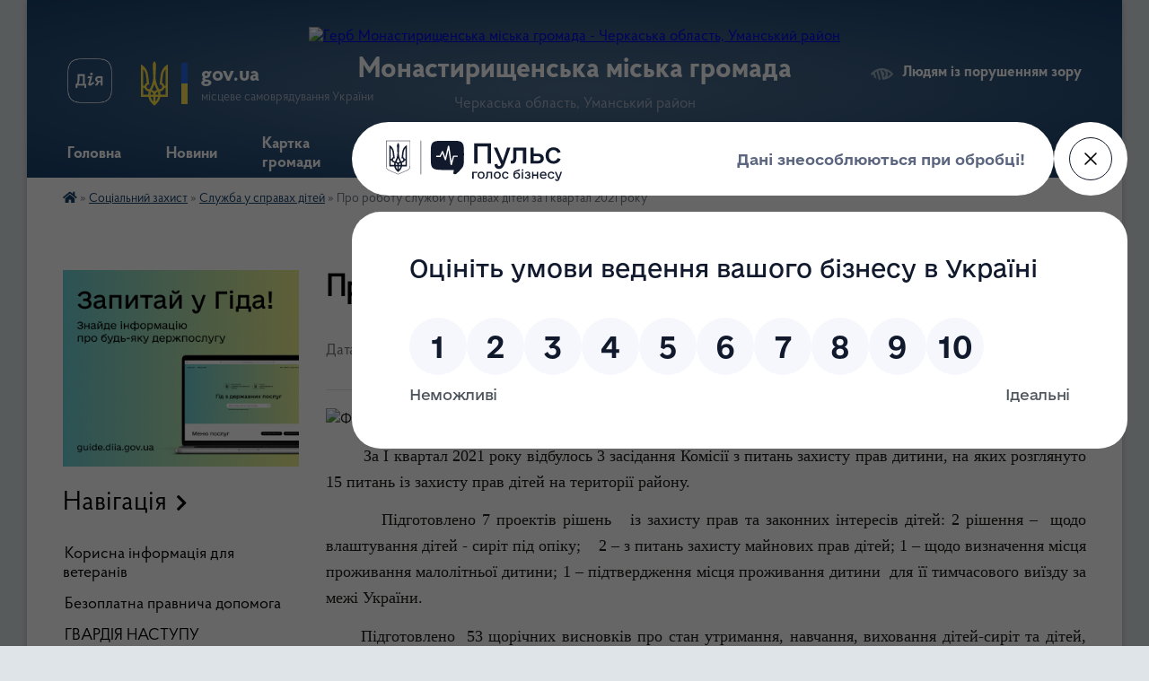

--- FILE ---
content_type: text/html; charset=UTF-8
request_url: https://monastyrysche-gromada.gov.ua/news/1618833307/
body_size: 17213
content:
<!DOCTYPE html>
<html lang="uk">
<head>
	<!--[if IE]><meta http-equiv="X-UA-Compatible" content="IE=edge"><![endif]-->
	<meta charset="utf-8">
	<meta name="viewport" content="width=device-width, initial-scale=1">
	<!--[if IE]><script>
		document.createElement('header');
		document.createElement('nav');
		document.createElement('main');
		document.createElement('section');
		document.createElement('article');
		document.createElement('aside');
		document.createElement('footer');
		document.createElement('figure');
		document.createElement('figcaption');
	</script><![endif]-->
	<title>Про роботу служби у справах дітей за І квартал 2021  року | Монастирищенська громада</title>
	<meta name="description" content=". .         За І квартал 2021 року відбулось 3 засідання Комісії з питань захисту прав дитини, на яких розглянуто 15 питань із захисту прав дітей на території району.  . .        &amp;">
	<meta name="keywords" content="Про, роботу, служби, у, справах, дітей, за, І, квартал, 2021, , року, |, Монастирищенська, громада">

	
		<meta property="og:image" content="https://rada.info/upload/users_files/25769919/776a588de561609f85db9fd03bb992aa.jpg">
	<meta property="og:image:width" content="150">
	<meta property="og:image:height" content="266">
			<meta property="og:title" content="Про роботу служби у справах дітей за І квартал 2021  року">
				<meta property="og:type" content="article">
	<meta property="og:url" content="https://monastyrysche-gromada.gov.ua/news/1618833307/">
		
		<link rel="apple-touch-icon" sizes="57x57" href="https://gromada.org.ua/apple-icon-57x57.png">
	<link rel="apple-touch-icon" sizes="60x60" href="https://gromada.org.ua/apple-icon-60x60.png">
	<link rel="apple-touch-icon" sizes="72x72" href="https://gromada.org.ua/apple-icon-72x72.png">
	<link rel="apple-touch-icon" sizes="76x76" href="https://gromada.org.ua/apple-icon-76x76.png">
	<link rel="apple-touch-icon" sizes="114x114" href="https://gromada.org.ua/apple-icon-114x114.png">
	<link rel="apple-touch-icon" sizes="120x120" href="https://gromada.org.ua/apple-icon-120x120.png">
	<link rel="apple-touch-icon" sizes="144x144" href="https://gromada.org.ua/apple-icon-144x144.png">
	<link rel="apple-touch-icon" sizes="152x152" href="https://gromada.org.ua/apple-icon-152x152.png">
	<link rel="apple-touch-icon" sizes="180x180" href="https://gromada.org.ua/apple-icon-180x180.png">
	<link rel="icon" type="image/png" sizes="192x192"  href="https://gromada.org.ua/android-icon-192x192.png">
	<link rel="icon" type="image/png" sizes="32x32" href="https://gromada.org.ua/favicon-32x32.png">
	<link rel="icon" type="image/png" sizes="96x96" href="https://gromada.org.ua/favicon-96x96.png">
	<link rel="icon" type="image/png" sizes="16x16" href="https://gromada.org.ua/favicon-16x16.png">
	<link rel="manifest" href="https://gromada.org.ua/manifest.json">
	<meta name="msapplication-TileColor" content="#ffffff">
	<meta name="msapplication-TileImage" content="https://gromada.org.ua/ms-icon-144x144.png">
	<meta name="theme-color" content="#ffffff">
	
	<meta name=
		<meta name="robots" content="">
	
    <link rel="preload" href="https://cdnjs.cloudflare.com/ajax/libs/font-awesome/5.9.0/css/all.min.css" as="style">
	<link rel="stylesheet" href="https://cdnjs.cloudflare.com/ajax/libs/font-awesome/5.9.0/css/all.min.css" integrity="sha512-q3eWabyZPc1XTCmF+8/LuE1ozpg5xxn7iO89yfSOd5/oKvyqLngoNGsx8jq92Y8eXJ/IRxQbEC+FGSYxtk2oiw==" crossorigin="anonymous" referrerpolicy="no-referrer" />

    <link rel="preload" href="//gromada.org.ua/themes/km2/css/styles_vip.css?v=3.33" as="style">
	<link rel="stylesheet" href="//gromada.org.ua/themes/km2/css/styles_vip.css?v=3.33">
	<link rel="stylesheet" href="//gromada.org.ua/themes/km2/css/104229/theme_vip.css?v=1763971721">
	
		<!--[if lt IE 9]>
	<script src="https://oss.maxcdn.com/html5shiv/3.7.2/html5shiv.min.js"></script>
	<script src="https://oss.maxcdn.com/respond/1.4.2/respond.min.js"></script>
	<![endif]-->
	<!--[if gte IE 9]>
	<style type="text/css">
		.gradient { filter: none; }
	</style>
	<![endif]-->

</head>
<body class="">

	<a href="#top_menu" class="skip-link link" aria-label="Перейти до головного меню (Alt+1)" accesskey="1">Перейти до головного меню (Alt+1)</a>
	<a href="#left_menu" class="skip-link link" aria-label="Перейти до бічного меню (Alt+2)" accesskey="2">Перейти до бічного меню (Alt+2)</a>
    <a href="#main_content" class="skip-link link" aria-label="Перейти до головного вмісту (Alt+3)" accesskey="3">Перейти до текстового вмісту (Alt+3)</a>




	
	<div class="wrap">
		
		<header>
			<div class="header_wrap">
				<div class="logo">
					<a href="https://monastyrysche-gromada.gov.ua/" id="logo" class="form_2">
						<img src="https://rada.info/upload/users_files/25769919/gerb/AA.png" alt="Герб Монастирищенська міська громада - Черкаська область, Уманський район">
					</a>
				</div>
				<div class="title">
					<div class="slogan_1">Монастирищенська міська громада</div>
					<div class="slogan_2">Черкаська область, Уманський район</div>
				</div>
				<div class="gov_ua_block">
					<a class="diia" href="https://diia.gov.ua/" target="_blank" rel="nofollow" title="Державні послуги онлайн"><img src="//gromada.org.ua/themes/km2/img/diia.png" alt="Логотип Diia"></a>
					<img src="//gromada.org.ua/themes/km2/img/gerb.svg" class="gerb" alt="Герб України">
					<span class="devider"></span>
					<div class="title">
						<b>gov.ua</b>
						<span>місцеве самоврядування України</span>
					</div>
				</div>
								<div class="alt_link">
					<a href="#" rel="nofollow" title="Режим високої контастності" onclick="return set_special('6481cc7d69f34cb418dfdd974e54eec2b616947e');">Людям із порушенням зору</a>
				</div>
								
				<section class="top_nav">
					<nav class="main_menu" id="top_menu">
						<ul>
														<li class="">
								<a href="https://monastyrysche-gromada.gov.ua/main/"><span>Головна</span></a>
																							</li>
														<li class="">
								<a href="https://monastyrysche-gromada.gov.ua/news/"><span>Новини</span></a>
																							</li>
														<li class="">
								<a href="https://monastyrysche-gromada.gov.ua/structure/"><span>Картка громади</span></a>
																							</li>
														<li class="">
								<a href="https://monastyrysche-gromada.gov.ua/feedback/"><span>Контакти</span></a>
																							</li>
														<li class="">
								<a href="https://monastyrysche-gromada.gov.ua/more_news/"><span>Оголошення</span></a>
																							</li>
														<li class="">
								<a href="https://monastyrysche-gromada.gov.ua/garyachi-linii-10-10-37-21-06-2022/"><span>Гарячі лінії</span></a>
																							</li>
														<li class="">
								<a href="https://monastyrysche-gromada.gov.ua/polegli-geroi-monastirischini-08-49-58-27-04-2023/"><span>Полеглі Герої Монастирищини</span></a>
																							</li>
														<li class="">
								<a href="https://monastyrysche-gromada.gov.ua/pam’yatki-schodo-dij-naselennya-u-vipadku-viniknennya-nadzvichajnih-situacij-16-50-14-22-02-2022/"><span>Пам’ятки щодо дій у випадку виникнення НС</span></a>
																							</li>
																				</ul>
					</nav>
					&nbsp;
					<button class="menu-button" id="open-button"><i class="fas fa-bars"></i> Меню сайту</button>
					<a href="https://monastyrysche-gromada.gov.ua/search/" rel="nofollow" class="search_button">Пошук</a>
				</section>
				
			</div>
		</header>
				
		<section class="bread_crumbs">
		<div xmlns:v="http://rdf.data-vocabulary.org/#"><a href="https://monastyrysche-gromada.gov.ua/" title="Головна сторінка"><i class="fas fa-home"></i></a> &raquo; <a href="https://monastyrysche-gromada.gov.ua/socialna-politika-ta-ohorona-zdorovya-15-24-51-19-03-2021/">Соціальний захист</a> &raquo; <a href="https://monastyrysche-gromada.gov.ua/sluzhba-u-spravah-ditej-14-50-08-19-04-2021/" aria-current="page">Служба у справах дітей</a>  &raquo; <span>Про роботу служби у справах дітей за І квартал 2021  року</span></div>
	</section>
	
	<section class="center_block">
		<div class="row">
			<div class="grid-25 fr">
				<aside>
				
										<div class="diia_guide">
						<a href="https://guide.diia.gov.ua/" rel="nofollow" target="_blank" title="Гід державних послуг"><img src="https://gromada.org.ua/upload/diia_guide.jpg" alt="Банер - гід державних послуг"></a>
					</div>
									
										<div class="sidebar_title">Навігація</div>
										
					<nav class="sidebar_menu" id="left_menu">
						<ul>
														<li class="">
								<a href="https://monastyrysche-gromada.gov.ua/korisna-informaciya-dlya-veteraniv-15-43-38-02-05-2023/"><span>Корисна інформація для ветеранів</span></a>
																							</li>
														<li class="">
								<a href="https://monastyrysche-gromada.gov.ua/bezoplatna-pravnicha-dopomoga-14-10-03-03-01-2024/"><span>Безоплатна правнича допомога</span></a>
																							</li>
														<li class="">
								<a href="https://monastyrysche-gromada.gov.ua/gvardiya-nastupu-16-42-36-09-02-2023/"><span>ГВАРДІЯ НАСТУПУ</span></a>
																							</li>
														<li class="">
								<a href="https://monastyrysche-gromada.gov.ua/bezbarernist-09-28-13-03-07-2023/"><span>Безбар'єрність</span></a>
																							</li>
														<li class=" has-sub">
								<a href="https://monastyrysche-gromada.gov.ua/miska-rada-14-24-27-09-02-2021/"><span>Міська рада</span></a>
																<button onclick="return show_next_level(this);" aria-label="Показати підменю"></button>
																								<ul>
																		<li class="">
										<a href="https://monastyrysche-gromada.gov.ua/struktura-09-13-39-15-07-2022/"><span>Структура</span></a>
																													</li>
																		<li class="">
										<a href="https://monastyrysche-gromada.gov.ua/grafik-osobistogo-prijomu-gromadyan-10-45-38-27-07-2022/"><span>Графік особистого прийому громадян</span></a>
																													</li>
																		<li class="">
										<a href="https://monastyrysche-gromada.gov.ua/reglament-miskoi-radi-11-30-31-12-02-2021/"><span>Регламент міської ради</span></a>
																													</li>
																		<li class=" has-sub">
										<a href="https://monastyrysche-gromada.gov.ua/miscevi-podatki-i-zbori-14-27-32-09-02-2021/"><span>Місцеві податки і збори</span></a>
																				<button onclick="return show_next_level(this);" aria-label="Показати підменю"></button>
																														<ul>
																						<li><a href="https://monastyrysche-gromada.gov.ua/materiali-do-chergovoi-sesii-14-26-06-23-03-2023/"><span>Матеріали до чергової сесії</span></a></li>
																																</ul>
																			</li>
																		<li class=" has-sub">
										<a href="https://monastyrysche-gromada.gov.ua/rezultati-poimennogo-golosuvannya-10-50-19-16-03-2022/"><span>Результати поіменного голосування</span></a>
																				<button onclick="return show_next_level(this);" aria-label="Показати підменю"></button>
																														<ul>
																						<li><a href="https://monastyrysche-gromada.gov.ua/1-sesiya-09-01-52-14-06-2022/"><span>1 сесія</span></a></li>
																						<li><a href="https://monastyrysche-gromada.gov.ua/2-sesiya-09-21-57-14-06-2022/"><span>2 сесія</span></a></li>
																						<li><a href="https://monastyrysche-gromada.gov.ua/3-sesiya-10-22-45-14-06-2022/"><span>3 сесія</span></a></li>
																						<li><a href="https://monastyrysche-gromada.gov.ua/4-sesiya-12-04-00-14-06-2022/"><span>4 сесія</span></a></li>
																						<li><a href="https://monastyrysche-gromada.gov.ua/5-sesiya-08-11-35-21-06-2022/"><span>5 сесія</span></a></li>
																						<li><a href="https://monastyrysche-gromada.gov.ua/6-sesiya-11-23-34-15-06-2022/"><span>6 сесія</span></a></li>
																						<li><a href="https://monastyrysche-gromada.gov.ua/7-sesiya-10-29-47-21-06-2022/"><span>7 сесія</span></a></li>
																						<li><a href="https://monastyrysche-gromada.gov.ua/8-sesiya-10-18-01-23-06-2022/"><span>8 сесія</span></a></li>
																						<li><a href="https://monastyrysche-gromada.gov.ua/9-sesiya-12-07-31-15-06-2022/"><span>9 сесія</span></a></li>
																						<li><a href="https://monastyrysche-gromada.gov.ua/10-sesiya-14-12-42-27-06-2022/"><span>10 сесія</span></a></li>
																						<li><a href="https://monastyrysche-gromada.gov.ua/11-sesiya-14-50-28-12-08-2022/"><span>11 сесія</span></a></li>
																						<li><a href="https://monastyrysche-gromada.gov.ua/12-sesiya-14-50-07-12-08-2022/"><span>12 сесія</span></a></li>
																						<li><a href="https://monastyrysche-gromada.gov.ua/13-sesiya-10-37-13-02-05-2023/"><span>13 сесія</span></a></li>
																						<li><a href="https://monastyrysche-gromada.gov.ua/14-sesiya-11-10-14-02-05-2023/"><span>14 сесія</span></a></li>
																						<li><a href="https://monastyrysche-gromada.gov.ua/15-sesiya-14-59-04-03-07-2023/"><span>15 сесія</span></a></li>
																						<li><a href="https://monastyrysche-gromada.gov.ua/16-sesiya-15-23-06-16-10-2023/"><span>16 сесія</span></a></li>
																						<li><a href="https://monastyrysche-gromada.gov.ua/17-sesiya-08-16-13-28-12-2023/"><span>17 сесія</span></a></li>
																						<li><a href="https://monastyrysche-gromada.gov.ua/18-sesiya-11-20-15-29-03-2024/"><span>18 сесія</span></a></li>
																						<li><a href="https://monastyrysche-gromada.gov.ua/19-sesiya-14-16-30-28-06-2024/"><span>19 сесія</span></a></li>
																						<li><a href="https://monastyrysche-gromada.gov.ua/20-sesiya-16-19-38-24-10-2024/"><span>20 сесія</span></a></li>
																						<li><a href="https://monastyrysche-gromada.gov.ua/21-sesiya-16-17-20-28-10-2024/"><span>21 сесія</span></a></li>
																						<li><a href="https://monastyrysche-gromada.gov.ua/22-sesiya-14-41-47-23-12-2024/"><span>22 сесія</span></a></li>
																						<li><a href="https://monastyrysche-gromada.gov.ua/23-sesiya-11-49-22-16-01-2025/"><span>23 сесія</span></a></li>
																						<li><a href="https://monastyrysche-gromada.gov.ua/24-sesiya-08-40-02-25-02-2025/"><span>24 сесія</span></a></li>
																						<li><a href="https://monastyrysche-gromada.gov.ua/25-sesiya-09-21-44-28-03-2025/"><span>25 сесія</span></a></li>
																						<li><a href="https://monastyrysche-gromada.gov.ua/26-sesiya-13-09-40-27-06-2025/"><span>26 сесія</span></a></li>
																						<li><a href="https://monastyrysche-gromada.gov.ua/27-sesiya-10-58-07-10-10-2025/"><span>27 сесія</span></a></li>
																																</ul>
																			</li>
																		<li class=" has-sub">
										<a href="https://monastyrysche-gromada.gov.ua/rishennya-miskoi-radi-11-29-59-12-02-2021/"><span>Рішення сесії міської ради</span></a>
																				<button onclick="return show_next_level(this);" aria-label="Показати підменю"></button>
																														<ul>
																						<li><a href="https://monastyrysche-gromada.gov.ua/1sha-sesiya-11-19-40-23-03-2021/"><span>1 сесія</span></a></li>
																						<li><a href="https://monastyrysche-gromada.gov.ua/2ga-sesiya-16-26-06-23-03-2021/"><span>2 сесія</span></a></li>
																						<li><a href="https://monastyrysche-gromada.gov.ua/3-sesiya-08-52-42-29-03-2021/"><span>3 сесія</span></a></li>
																						<li><a href="https://monastyrysche-gromada.gov.ua/4ta-sesiya-16-27-36-23-03-2021/"><span>4 сесія</span></a></li>
																						<li><a href="https://monastyrysche-gromada.gov.ua/5ta-sesiya-11-19-32-18-03-2021/"><span>5 сесія</span></a></li>
																						<li><a href="https://monastyrysche-gromada.gov.ua/6-sesiya-08-49-51-23-06-2021/"><span>6 сесія</span></a></li>
																						<li><a href="https://monastyrysche-gromada.gov.ua/7-sesiya-08-51-33-13-07-2021/"><span>7 сесія</span></a></li>
																						<li><a href="https://monastyrysche-gromada.gov.ua/8-sesiya-14-19-47-24-09-2021/"><span>8 сесія</span></a></li>
																						<li><a href="https://monastyrysche-gromada.gov.ua/9-sesiya-16-27-11-14-12-2021/"><span>9 сесія</span></a></li>
																						<li><a href="https://monastyrysche-gromada.gov.ua/10-sesiya-11-21-00-23-12-2021/"><span>10 сесія</span></a></li>
																						<li><a href="https://monastyrysche-gromada.gov.ua/11-sesiya-11-07-03-10-01-2022/"><span>11 сесія</span></a></li>
																						<li><a href="https://monastyrysche-gromada.gov.ua/12-sesiya-11-38-13-22-08-2022/"><span>12 сесія</span></a></li>
																						<li><a href="https://monastyrysche-gromada.gov.ua/13-sesiya-11-10-48-05-07-2023/"><span>13 сесія</span></a></li>
																						<li><a href="https://monastyrysche-gromada.gov.ua/14-sesiya-15-18-50-11-07-2023/"><span>14 сесія</span></a></li>
																						<li><a href="https://monastyrysche-gromada.gov.ua/15-sesiya-10-46-13-12-07-2023/"><span>15 сесія</span></a></li>
																						<li><a href="https://monastyrysche-gromada.gov.ua/16-sesiya-18-19-48-19-10-2023/"><span>16 сесія</span></a></li>
																						<li><a href="https://monastyrysche-gromada.gov.ua/17-sesiya-12-46-55-29-12-2023/"><span>17 сесія</span></a></li>
																						<li><a href="https://monastyrysche-gromada.gov.ua/18-sesiya-15-15-28-04-04-2024/"><span>18 сесія</span></a></li>
																						<li><a href="https://monastyrysche-gromada.gov.ua/19-sesiya-10-41-35-04-07-2024/"><span>19 сесія</span></a></li>
																						<li><a href="https://monastyrysche-gromada.gov.ua/20-sesiya-16-17-44-28-10-2024/"><span>20 сесія</span></a></li>
																						<li><a href="https://monastyrysche-gromada.gov.ua/21-sesiya-16-18-06-28-10-2024/"><span>21 сесія</span></a></li>
																						<li><a href="https://monastyrysche-gromada.gov.ua/22-sesiya-10-42-16-30-12-2024/"><span>22 сесія</span></a></li>
																						<li><a href="https://monastyrysche-gromada.gov.ua/23-sesiya-09-50-30-09-04-2025/"><span>23 сесія</span></a></li>
																						<li><a href="https://monastyrysche-gromada.gov.ua/24-sesiya-08-45-55-25-02-2025/"><span>24 сесія</span></a></li>
																						<li><a href="https://monastyrysche-gromada.gov.ua/25-sesiya-09-54-31-09-04-2025/"><span>25 сесія</span></a></li>
																						<li><a href="https://monastyrysche-gromada.gov.ua/26-sesiya-15-38-51-03-07-2025/"><span>26 сесія</span></a></li>
																						<li><a href="https://monastyrysche-gromada.gov.ua/27-sesiya-15-22-01-15-10-2025/"><span>27 сесія</span></a></li>
																																</ul>
																			</li>
																		<li class="">
										<a href="https://monastyrysche-gromada.gov.ua/zvit-miskogo-golovi-09-06-49-19-03-2024/"><span>Звіт міського голови</span></a>
																													</li>
																		<li class="">
										<a href="https://monastyrysche-gromada.gov.ua/translyacii-zasidan-sesii-14-57-39-13-09-2024/"><span>Трансляції засідань сесії</span></a>
																													</li>
																		<li class=" has-sub">
										<a href="https://monastyrysche-gromada.gov.ua/protokoli-15-32-17-21-11-2024/"><span>Протоколи</span></a>
																				<button onclick="return show_next_level(this);" aria-label="Показати підменю"></button>
																														<ul>
																						<li><a href="https://monastyrysche-gromada.gov.ua/protokoli-sesij-15-32-49-21-11-2024/"><span>Протоколи сесій</span></a></li>
																						<li><a href="https://monastyrysche-gromada.gov.ua/protokoli-zasidan-postijnih-komisij-15-33-23-21-11-2024/"><span>Протоколи засідань постійних комісій</span></a></li>
																																</ul>
																			</li>
																		<li class="">
										<a href="https://monastyrysche-gromada.gov.ua/materiali-do-chergovoi-sesii-12-25-26-16-10-2025/"><span>Матеріали до чергової сесії</span></a>
																													</li>
																										</ul>
															</li>
														<li class=" has-sub">
								<a href="https://monastyrysche-gromada.gov.ua/vikonavchij-komitet-14-34-53-02-02-2021/"><span>ВИКОНАВЧИЙ КОМІТЕТ</span></a>
																<button onclick="return show_next_level(this);" aria-label="Показати підменю"></button>
																								<ul>
																		<li class="">
										<a href="https://monastyrysche-gromada.gov.ua/sklad-vikonavchogo-komitetu-monastirischenskoi-miskoi-radi-15-25-42-10-02-2021/"><span>Склад виконавчого комітету Монастирищенської міської ради</span></a>
																													</li>
																		<li class=" has-sub">
										<a href="https://monastyrysche-gromada.gov.ua/rishennya-08-30-08-08-07-2022/"><span>Рішення</span></a>
																				<button onclick="return show_next_level(this);" aria-label="Показати підменю"></button>
																														<ul>
																						<li><a href="https://monastyrysche-gromada.gov.ua/2021-rik-08-30-27-08-07-2022/"><span>2021 рік</span></a></li>
																						<li><a href="https://monastyrysche-gromada.gov.ua/2022-rik-20-21-01-25-07-2022/"><span>2022 рік</span></a></li>
																						<li><a href="https://monastyrysche-gromada.gov.ua/2023-rik-13-28-40-26-01-2023/"><span>2023 рік</span></a></li>
																						<li><a href="https://monastyrysche-gromada.gov.ua/2024-16-26-01-26-02-2024/"><span>2024 рік</span></a></li>
																						<li><a href="https://monastyrysche-gromada.gov.ua/2025-rik-14-03-09-07-02-2025/"><span>2025 рік</span></a></li>
																																</ul>
																			</li>
																										</ul>
															</li>
														<li class="">
								<a href="https://monastyrysche-gromada.gov.ua/starostinski-okrugi-10-13-55-13-07-2022/"><span>Старостинські округи</span></a>
																							</li>
														<li class="">
								<a href="https://monastyrysche-gromada.gov.ua/grafik-prijomu-gromadyan-starostami-monastirischenskoi-miskoi-teritorialnoi-gromadi-14-58-38-15-07-2022/"><span>Графік прийому громадян старостами Монастирищенської міської територіальної громади</span></a>
																							</li>
														<li class="">
								<a href="https://monastyrysche-gromada.gov.ua/deputatskij-korpus-22-32-37-04-02-2021/"><span>Депутатський корпус</span></a>
																							</li>
														<li class="">
								<a href="https://monastyrysche-gromada.gov.ua/g-r-a-f-i-k--prijomu-gromadyan-deputatami-monastirischenskoi-miskoi-radi-14-01-34-25-03-2021/"><span>Г Р А Ф І К    прийому громадян депутатами Монастирищенської міської ради</span></a>
																							</li>
														<li class=" has-sub">
								<a href="https://monastyrysche-gromada.gov.ua/postijni-komisii-radi-10-18-18-04-02-2021/"><span>Постійні комісії ради</span></a>
																<button onclick="return show_next_level(this);" aria-label="Показати підменю"></button>
																								<ul>
																		<li class="">
										<a href="https://monastyrysche-gromada.gov.ua/proekti-poryadkiv-dennih-postijnih-komisij-16-47-36-17-10-2024/"><span>Проєкти порядків денних постійних комісій</span></a>
																													</li>
																		<li class="">
										<a href="https://monastyrysche-gromada.gov.ua/videotranslyacii-08-53-06-23-10-2024/"><span>Відеотрансляції</span></a>
																													</li>
																										</ul>
															</li>
														<li class="">
								<a href="https://monastyrysche-gromada.gov.ua/zakripleni-teritorii-11-05-37-04-02-2021/"><span>Закріплені території</span></a>
																							</li>
														<li class=" has-sub">
								<a href="https://monastyrysche-gromada.gov.ua/zvernennya-gromadyan-14-32-49-14-07-2022/"><span>Звернення громадян</span></a>
																<button onclick="return show_next_level(this);" aria-label="Показати підменю"></button>
																								<ul>
																		<li class="">
										<a href="https://monastyrysche-gromada.gov.ua/zakonodavcha-baza-14-33-35-14-07-2022/"><span>Законодавча база</span></a>
																													</li>
																		<li class="">
										<a href="https://monastyrysche-gromada.gov.ua/grafik-prijomu-gromadyan-14-34-13-14-07-2022/"><span>Графік прийому громадян</span></a>
																													</li>
																		<li class="">
										<a href="https://monastyrysche-gromada.gov.ua/zrazki-zvernen-14-35-26-14-07-2022/"><span>Зразки звернень</span></a>
																													</li>
																		<li class="">
										<a href="https://monastyrysche-gromada.gov.ua/zviti-08-27-25-16-04-2024/"><span>Звіти</span></a>
																													</li>
																										</ul>
															</li>
														<li class=" has-sub">
								<a href="https://monastyrysche-gromada.gov.ua/regulyatorna-diyalnist-14-37-06-06-02-2021/"><span>Регуляторна діяльність</span></a>
																<button onclick="return show_next_level(this);" aria-label="Показати підменю"></button>
																								<ul>
																		<li class=" has-sub">
										<a href="https://monastyrysche-gromada.gov.ua/normativnopravova-baza-11-13-05-09-02-2021/"><span>Нормативно-правова база</span></a>
																				<button onclick="return show_next_level(this);" aria-label="Показати підменю"></button>
																														<ul>
																						<li><a href="https://monastyrysche-gromada.gov.ua/metodichni-rekomendacii-08-42-01-17-06-2021/"><span>Методичні рекомендації</span></a></li>
																																</ul>
																			</li>
																		<li class="">
										<a href="https://monastyrysche-gromada.gov.ua/planuvannya-diyalnosti-11-13-43-09-02-2021/"><span>Планування діяльності</span></a>
																													</li>
																		<li class="">
										<a href="https://monastyrysche-gromada.gov.ua/opriljudnennya-proektiv-regulyatornih-aktiv-ta-analizu-regulyatornogo-vplivu-11-14-57-09-02-2021/"><span>Оприлюднення проектів регуляторних актів та аналізу регуляторного впливу</span></a>
																													</li>
																		<li class="">
										<a href="https://monastyrysche-gromada.gov.ua/dijuchi-regulyatorni-akti-11-15-28-09-02-2021/"><span>Діючі регуляторні акти</span></a>
																													</li>
																		<li class="">
										<a href="https://monastyrysche-gromada.gov.ua/vidstezhennya-rezultativnosti-regulyatornih-aktiv-11-17-14-09-02-2021/"><span>Відстеження результативності регуляторних актів</span></a>
																													</li>
																		<li class="">
										<a href="https://monastyrysche-gromada.gov.ua/informaciya-pro-zdijsnennya-regulyatornoi-diyalnosti-11-18-04-09-02-2021/"><span>Інформація про здійснення регуляторної діяльності</span></a>
																													</li>
																		<li class="">
										<a href="https://monastyrysche-gromada.gov.ua/priskorenij-pereglyad-regulyatornih-aktiv-11-21-42-09-02-2021/"><span>Прискорений перегляд регуляторних актів</span></a>
																													</li>
																		<li class="">
										<a href="https://monastyrysche-gromada.gov.ua/vidpovidalni-osobi-za-zdijsnennya-regulyatornoi-diyalnosti-11-54-15-09-02-2021/"><span>Відповідальні особи за здійснення регуляторної діяльності</span></a>
																													</li>
																										</ul>
															</li>
														<li class=" has-sub">
								<a href="https://monastyrysche-gromada.gov.ua/dostup-do-publichnoi-informacii-09-48-16-17-03-2021/"><span>Доступ до публічної інформації</span></a>
																<button onclick="return show_next_level(this);" aria-label="Показати підменю"></button>
																								<ul>
																		<li class="">
										<a href="https://monastyrysche-gromada.gov.ua/vidkriti-dani-10-42-44-25-03-2024/"><span>Відкриті дані</span></a>
																													</li>
																										</ul>
															</li>
														<li class="">
								<a href="https://monastyrysche-gromada.gov.ua/zapobigannya-proyavam-korupcii-11-47-00-17-03-2021/"><span>Запобігання проявам корупції</span></a>
																							</li>
														<li class="">
								<a href="https://monastyrysche-gromada.gov.ua/ochischennya-vladi-14-48-07-14-07-2022/"><span>Очищення влади</span></a>
																							</li>
														<li class="">
								<a href="https://monastyrysche-gromada.gov.ua/gromadske-obgovorennya-16-04-21-20-09-2023/"><span>Громадське обговорення</span></a>
																							</li>
														<li class="">
								<a href="https://monastyrysche-gromada.gov.ua/gromadskij-bjudzhet-15-21-06-28-04-2023/"><span>Громадський бюджет</span></a>
																							</li>
														<li class=" has-sub">
								<a href="https://monastyrysche-gromada.gov.ua/finansove-upravlinnya-14-54-15-26-02-2021/"><span>Фінансове управління</span></a>
																<button onclick="return show_next_level(this);" aria-label="Показати підменю"></button>
																								<ul>
																		<li class=" has-sub">
										<a href="https://monastyrysche-gromada.gov.ua/informaciya-pro-vikonannya-bjudzhetu-14-20-54-05-04-2021/"><span>Інформація про виконання бюджету</span></a>
																				<button onclick="return show_next_level(this);" aria-label="Показати підменю"></button>
																														<ul>
																						<li><a href="https://monastyrysche-gromada.gov.ua/informaciya-pro-vikonannya-miscevih-bjudzhetiv-za-2020-rik-14-22-05-05-04-2021/"><span>Інформація про виконання місцевих бюджетів за 2020 рік</span></a></li>
																						<li><a href="https://monastyrysche-gromada.gov.ua/informaciya-pro-vikonannya-bjudzhetu-teritorialnoi-gromadi-14-22-40-05-04-2021/"><span>Інформація про виконання бюджету територіальної громади / 2021 рік /</span></a></li>
																						<li><a href="https://monastyrysche-gromada.gov.ua/informaciya-pro-vikonannya-bjudzhetu-teritorialnoi-gromadi-2022-rik-11-17-34-19-01-2022/"><span>Інформація про виконання бюджету територіальної громади / 2022 рік /</span></a></li>
																																</ul>
																			</li>
																		<li class=" has-sub">
										<a href="https://monastyrysche-gromada.gov.ua/rishennya-pro-bjudzhet-2021-roku-ta-zmini-do-nogo-14-23-35-05-04-2021/"><span>Рішення про бюджет 2021 року та зміни до нього</span></a>
																				<button onclick="return show_next_level(this);" aria-label="Показати підменю"></button>
																														<ul>
																						<li><a href="https://monastyrysche-gromada.gov.ua/rishennya-pro-bjudzhet-14-24-02-05-04-2021/"><span>Рішення про бюджет</span></a></li>
																						<li><a href="https://monastyrysche-gromada.gov.ua/zmini-do-rishennya-pro-bjudzhet-14-24-27-05-04-2021/"><span>Зміни до рішення про бюджет</span></a></li>
																																</ul>
																			</li>
																		<li class=" has-sub">
										<a href="https://monastyrysche-gromada.gov.ua/instruktivni-materiali-14-30-52-05-04-2021/"><span>Інструктивні матеріали</span></a>
																				<button onclick="return show_next_level(this);" aria-label="Показати підменю"></button>
																														<ul>
																						<li><a href="https://monastyrysche-gromada.gov.ua/normativnozakonodavcha-baza-14-31-20-05-04-2021/"><span>Нормативно-законодавча база</span></a></li>
																						<li><a href="https://monastyrysche-gromada.gov.ua/instruktivni-materiali-finansovogo-upravlinnya-monastirischenskoi-miskoi-radi-14-31-51-05-04-2021/"><span>Інструктивні матеріали фінансового управління Монастирищенської міської ради</span></a></li>
																																</ul>
																			</li>
																		<li class="">
										<a href="https://monastyrysche-gromada.gov.ua/pasporti-bjudzhetnih-program-14-55-18-26-02-2021/"><span>Паспорти бюджетних програм</span></a>
																													</li>
																		<li class=" has-sub">
										<a href="https://monastyrysche-gromada.gov.ua/bjudzhetni-zapiti-11-17-32-19-04-2021/"><span>Бюджетні запити</span></a>
																				<button onclick="return show_next_level(this);" aria-label="Показати підменю"></button>
																														<ul>
																						<li><a href="https://monastyrysche-gromada.gov.ua/2021-rik-11-41-44-19-04-2021/"><span>2021 рік</span></a></li>
																																</ul>
																			</li>
																		<li class="">
										<a href="https://monastyrysche-gromada.gov.ua/prognozni-pokazniki-bjudzhetu-na-20222024rr-16-14-12-10-08-2021/"><span>Прогнозні показники бюджету на 2022-2024рр</span></a>
																													</li>
																		<li class="">
										<a href="https://monastyrysche-gromada.gov.ua/prognozni-pokazniki-bjudzhetu-na-20262028rr-09-42-38-21-08-2025/"><span>Прогнозні показники бюджету на 2026-2028рр</span></a>
																													</li>
																										</ul>
															</li>
														<li class=" has-sub">
								<a href="https://monastyrysche-gromada.gov.ua/ekonomika-10-22-54-24-01-2025/"><span>Економіка</span></a>
																<button onclick="return show_next_level(this);" aria-label="Показати підменю"></button>
																								<ul>
																		<li class="">
										<a href="https://monastyrysche-gromada.gov.ua/municipalnij-energetichnij-plan-monastirischenskoi-mtg-12-14-45-20-10-2025/"><span>Муніципальний енергетичний план Монастирищенської МТГ</span></a>
																													</li>
																		<li class="">
										<a href="https://monastyrysche-gromada.gov.ua/pidpriemnictvo-11-28-37-27-01-2025/"><span>Підприємництво</span></a>
																													</li>
																		<li class=" has-sub">
										<a href="https://monastyrysche-gromada.gov.ua/investicijni-proekti-10-23-23-24-01-2025/"><span>Інвестиційні проєкти</span></a>
																				<button onclick="return show_next_level(this);" aria-label="Показати підменю"></button>
																														<ul>
																						<li><a href="https://monastyrysche-gromada.gov.ua/tizer-investicijnoi-propozicii-13-52-09-29-01-2025/"><span>Тизер інвестиційної пропозиції</span></a></li>
																																</ul>
																			</li>
																		<li class="">
										<a href="https://monastyrysche-gromada.gov.ua/investicijnij-pasport-11-20-52-24-01-2025/"><span>Інвестиційний паспорт</span></a>
																													</li>
																		<li class="">
										<a href="https://monastyrysche-gromada.gov.ua/rozklad-ruhu-avtobusiv-10-18-01-04-02-2025/"><span>Розклад руху автобусів</span></a>
																													</li>
																		<li class="">
										<a href="https://monastyrysche-gromada.gov.ua/novini-08-28-11-06-02-2025/"><span>Новини</span></a>
																													</li>
																										</ul>
															</li>
														<li class=" has-sub">
								<a href="https://monastyrysche-gromada.gov.ua/upravlinnya-publichnimi-investiciyami-09-49-59-21-08-2025/"><span>Управління публічними інвестиціями</span></a>
																<button onclick="return show_next_level(this);" aria-label="Показати підменю"></button>
																								<ul>
																		<li class="">
										<a href="https://monastyrysche-gromada.gov.ua/normativna-baza-09-50-58-21-08-2025/"><span>Нормативна база</span></a>
																													</li>
																		<li class="">
										<a href="https://monastyrysche-gromada.gov.ua/protokoli-zasidannya-komisii-09-51-23-21-08-2025/"><span>Протоколи засідання комісії</span></a>
																													</li>
																		<li class="">
										<a href="https://monastyrysche-gromada.gov.ua/proektnij-portfel-publichnih-investicij-09-51-54-21-08-2025/"><span>Проєктний портфель публічних інвестицій</span></a>
																													</li>
																		<li class="">
										<a href="https://monastyrysche-gromada.gov.ua/perelik-publichnih-investicij-vrahovanih-u-prognozi-bjudzhetu-09-52-35-21-08-2025/"><span>Середньостроковий план пріоритетних публічних інвестицій на 2026-2028 роки</span></a>
																													</li>
																										</ul>
															</li>
														<li class=" has-sub">
								<a href="https://monastyrysche-gromada.gov.ua/mistobuduvannya-ta-arhitektura-12-47-29-09-02-2021/"><span>Містобудування та архітектура</span></a>
																<button onclick="return show_next_level(this);" aria-label="Показати підменю"></button>
																								<ul>
																		<li class=" has-sub">
										<a href="https://monastyrysche-gromada.gov.ua/reestr-mistobudivnih-umov-ta-obmezhen-12-49-07-09-02-2021/"><span>Реєстр містобудівних умов та обмежень</span></a>
																				<button onclick="return show_next_level(this);" aria-label="Показати підменю"></button>
																														<ul>
																						<li><a href="https://monastyrysche-gromada.gov.ua/reestr-mistobudivnih-umov-ta-obmezhen-2019-12-10-07-15-07-2022/"><span>РЕЄСТР МІСТОБУДІВНИХ УМОВ ТА ОБМЕЖЕНЬ 2019</span></a></li>
																						<li><a href="https://monastyrysche-gromada.gov.ua/reestr-mistobudivnih-umov-ta-obmezhen-2020-12-15-17-15-07-2022/"><span>РЕЄСТР МІСТОБУДІВНИХ УМОВ ТА ОБМЕЖЕНЬ 2020</span></a></li>
																						<li><a href="https://monastyrysche-gromada.gov.ua/reestr-mistobudivnih-umov-ta-obmezhen-2021-12-16-19-15-07-2022/"><span>РЕЄСТР МІСТОБУДІВНИХ УМОВ ТА ОБМЕЖЕНЬ 2021</span></a></li>
																																</ul>
																			</li>
																		<li class=" has-sub">
										<a href="https://monastyrysche-gromada.gov.ua/detalni-plani-teritorij-16-40-05-09-02-2021/"><span>Детальні плани територій</span></a>
																				<button onclick="return show_next_level(this);" aria-label="Показати підменю"></button>
																														<ul>
																						<li><a href="https://monastyrysche-gromada.gov.ua/detalni-plani-teritorij-2021-rik-14-08-05-11-02-2021/"><span>Детальні плани територій (2021 рік)</span></a></li>
																						<li><a href="https://monastyrysche-gromada.gov.ua/detalni-plani-teritorij-2022-rik-10-14-11-05-01-2022/"><span>Детальні плани територій ( 2022 рік )</span></a></li>
																						<li><a href="https://monastyrysche-gromada.gov.ua/detalni-plani-teritorij-2023-rik-08-41-38-15-03-2023/"><span>Детальні плани територій ( 2023 рік )</span></a></li>
																						<li><a href="https://monastyrysche-gromada.gov.ua/detalni-plani-teritorij-2024-rik-09-38-56-07-06-2024/"><span>Детальні плани територій (2024 рік)</span></a></li>
																						<li><a href="https://monastyrysche-gromada.gov.ua/detalni-plani-teritorij-2025-rik-14-49-25-19-03-2025/"><span>Детальні плани територій (2025 рік)</span></a></li>
																																</ul>
																			</li>
																		<li class=" has-sub">
										<a href="https://monastyrysche-gromada.gov.ua/reestr-nakaziv-pro-prisvoennya-adres-ob’ektam-budivnictva-ta-ob’ektam-neruhomogo-majna-16-48-55-08-04-2021/"><span>Реєстр наказів про присвоєння адрес об’єктам будівництва та об’єктам нерухомого майна</span></a>
																				<button onclick="return show_next_level(this);" aria-label="Показати підменю"></button>
																														<ul>
																						<li><a href="https://monastyrysche-gromada.gov.ua/2019-rik-12-17-56-15-07-2022/"><span>2019 рік</span></a></li>
																						<li><a href="https://monastyrysche-gromada.gov.ua/2020-rik-12-18-54-15-07-2022/"><span>2020 рік</span></a></li>
																						<li><a href="https://monastyrysche-gromada.gov.ua/2021-rik-12-19-44-15-07-2022/"><span>2021 рік</span></a></li>
																																</ul>
																			</li>
																										</ul>
															</li>
														<li class="">
								<a href="https://monastyrysche-gromada.gov.ua/perejmenuvannya-vulic-14-59-01-05-01-2024/"><span>ПЕРЕЙМЕНУВАННЯ ВУЛИЦЬ</span></a>
																							</li>
														<li class="">
								<a href="https://monastyrysche-gromada.gov.ua/golovne-upravlinnya-pensijnogo-fondu-ukraini-v-cherkaskij-oblasti-15-41-40-09-01-2024/"><span>ГОЛОВНЕ УПРАВЛІННЯ ПЕНСІЙНОГО ФОНДУ УКРАЇНИ В ЧЕРКАСЬКІЙ ОБЛАСТІ</span></a>
																							</li>
														<li class="active has-sub">
								<a href="https://monastyrysche-gromada.gov.ua/socialna-politika-ta-ohorona-zdorovya-15-24-51-19-03-2021/"><span>Соціальний захист</span></a>
																<button onclick="return show_next_level(this);" aria-label="Показати підменю"></button>
																								<ul>
																		<li class="">
										<a href="https://monastyrysche-gromada.gov.ua/viddil-socialnoi-politiki-ta-ohoroni-zdorovya-11-30-23-23-05-2023/"><span>Відділ соціальної політики та охорони здоров'я</span></a>
																													</li>
																		<li class="">
										<a href="https://monastyrysche-gromada.gov.ua/komunalnij-zaklad-teritorialnij-centr-teritorialnij-centr-socialnogo-obslugovuvannya-nadannya-socialnih-poslug-15-28-55-19-03-2021/"><span>Комунальний заклад "Центр надання соціальних послуг"</span></a>
																													</li>
																		<li class="active has-sub">
										<a href="https://monastyrysche-gromada.gov.ua/sluzhba-u-spravah-ditej-14-50-08-19-04-2021/"><span>Служба у справах дітей</span></a>
																				<button onclick="return show_next_level(this);" aria-label="Показати підменю"></button>
																														<ul>
																						<li><a href="https://monastyrysche-gromada.gov.ua/usinovlennya-08-34-54-19-12-2024/"><span>Усиновлення</span></a></li>
																						<li><a href="https://monastyrysche-gromada.gov.ua/prijomna-sim’ya-09-02-37-19-12-2024/"><span>Прийомна сім’я</span></a></li>
																						<li><a href="https://monastyrysche-gromada.gov.ua/opikapikluvannya-09-03-48-19-12-2024/"><span>Опіка/піклування</span></a></li>
																						<li><a href="https://monastyrysche-gromada.gov.ua/dityachij-budinok-simejnogo-tipu-dbst-09-04-50-19-12-2024/"><span>Дитячий будинок сімейного типу (ДБСТ)</span></a></li>
																						<li><a href="https://monastyrysche-gromada.gov.ua/posluga-patronatu-nad-ditinoju-09-06-08-19-12-2024/"><span>Послуга патронату над дитиною</span></a></li>
																						<li><a href="https://monastyrysche-gromada.gov.ua/status-ditini-yaka-postrazhdala-vnaslidok-voennih-dij-ta-zbrojnih-konfliktiv-09-06-55-19-12-2024/"><span>Статус дитини, яка постраждала внаслідок воєнних дій та збройних конфліктів</span></a></li>
																						<li><a href="https://monastyrysche-gromada.gov.ua/oblasni-centri-socialnopsihologichnoi-reabilitacii-ditej-–-zakladi-socialnogo-zahistu-ditej-09-07-51-19-12-2024/"><span>Обласні центри соціально-психологічної реабілітації дітей – заклади соціального захисту дітей</span></a></li>
																																</ul>
																			</li>
																		<li class="">
										<a href="https://monastyrysche-gromada.gov.ua/pasporti-bjudzhetnih-program-15-17-30-19-04-2021/"><span>Паспорти бюджетних програм</span></a>
																													</li>
																		<li class="">
										<a href="https://monastyrysche-gromada.gov.ua/anketuvannya-14-19-18-19-01-2022/"><span>Анкетування</span></a>
																													</li>
																										</ul>
															</li>
														<li class="">
								<a href="https://monastyrysche-gromada.gov.ua/privatizaciya-08-03-13-29-05-2023/"><span>ПРИВАТИЗАЦІЯ</span></a>
																							</li>
														<li class=" has-sub">
								<a href="https://monastyrysche-gromada.gov.ua/cnap-14-59-53-26-03-2021/"><span>ЦНАП</span></a>
																<button onclick="return show_next_level(this);" aria-label="Показати підменю"></button>
																								<ul>
																		<li class="">
										<a href="https://monastyrysche-gromada.gov.ua/grafik-roboti-viddilu-09-19-00-01-04-2021/"><span>Графік роботи відділу</span></a>
																													</li>
																		<li class="">
										<a href="https://monastyrysche-gromada.gov.ua/reglament-viddilu-centr-nadannya-administrativnih-poslug-09-22-05-01-04-2021/"><span>Регламент відділу  «ЦЕНТР НАДАННЯ АДМІНІСТРАТИВНИХ ПОСЛУГ»</span></a>
																													</li>
																		<li class="">
										<a href="https://monastyrysche-gromada.gov.ua/perelik-administrativnih-poslug-09-33-38-01-04-2021/"><span>Перелік адміністративних послуг</span></a>
																													</li>
																		<li class="">
										<a href="https://monastyrysche-gromada.gov.ua/veteranam-14-13-51-06-03-2025/"><span>Ветеранам</span></a>
																													</li>
																										</ul>
															</li>
														<li class=" has-sub">
								<a href="https://monastyrysche-gromada.gov.ua/upravlinnya-osviti-molodi-ta-sportu-17-03-58-31-03-2021/"><span>Управління освіти, молоді та спорту</span></a>
																<button onclick="return show_next_level(this);" aria-label="Показати підменю"></button>
																								<ul>
																		<li class="">
										<a href="https://monastyrysche-gromada.gov.ua/pasporti-bjudzhetnih-program-15-21-47-19-04-2021/"><span>Паспорти бюджетних програм</span></a>
																													</li>
																										</ul>
															</li>
														<li class=" has-sub">
								<a href="https://monastyrysche-gromada.gov.ua/kultura-ta-turizm-15-10-18-06-04-2021/"><span>Культура та туризм</span></a>
																<button onclick="return show_next_level(this);" aria-label="Показати підменю"></button>
																								<ul>
																		<li class="">
										<a href="https://monastyrysche-gromada.gov.ua/monastirischenskij-kraeznavchij-muzej-15-13-58-06-04-2021/"><span>Монастирищенський краєзнавчий музей</span></a>
																													</li>
																		<li class="">
										<a href="https://monastyrysche-gromada.gov.ua/monastirischenska-publichna-biblioteka-16-41-12-06-04-2021/"><span>Монастирищенська публічна бібліотека</span></a>
																													</li>
																		<li class="">
										<a href="https://monastyrysche-gromada.gov.ua/dityacha-muzichna-shkola-12-44-59-22-04-2021/"><span>Дитяча музична школа</span></a>
																													</li>
																		<li class="">
										<a href="https://monastyrysche-gromada.gov.ua/monastirischenskij-centr-kulturi-ta-dozvillya-10-20-10-16-04-2021/"><span>Монастирищенський центр культури та дозвілля</span></a>
																													</li>
																		<li class="">
										<a href="https://monastyrysche-gromada.gov.ua/pasporti-bjudzhetnih-program-15-19-14-19-04-2021/"><span>Паспорти бюджетних програм</span></a>
																													</li>
																										</ul>
															</li>
														<li class="">
								<a href="https://monastyrysche-gromada.gov.ua/informaciya-dlya-gromadyan-ukraini-yaki-prozhivajut-na-timchasovo-okupovanih-teritoriyah-13-35-51-07-02-2023/"><span>Інформація для громадян України, які проживають на тимчасово окупованих територіях</span></a>
																							</li>
														<li class="">
								<a href="https://monastyrysche-gromada.gov.ua/strategiya-rozvitku-monastirischenskoi-miskoi-teritorialnoi-gromadi-14-44-54-07-11-2022/"><span>Стратегія розвитку Монастирищенської міської територіальної громади</span></a>
																							</li>
														<li class="">
								<a href="https://monastyrysche-gromada.gov.ua/programa-ekonomichnogo-i-socialnogo-rozvitku-monastirischenskoi-teritorialnoi-gromadi-11-26-54-18-03-2021/"><span>Програма економічного і соціального розвитку Монастирищенської міської територіальної громади</span></a>
																							</li>
														<li class="">
								<a href="https://monastyrysche-gromada.gov.ua/miscevi-podatki-ta-zbori-11-14-55-14-07-2021/"><span>Місцеві податки та збори</span></a>
																							</li>
														<li class="">
								<a href="https://monastyrysche-gromada.gov.ua/pravila-blagoustroju-teritorii-monastirischenskoi-miskoi-teritorialnoi-gromadi-15-14-39-27-09-2021/"><span>Правила благоустрою території Монастирищенської міської  територіальної  громади</span></a>
																							</li>
														<li class="">
								<a href="https://monastyrysche-gromada.gov.ua/​monastirischenskij-rajonnij-sektor-upravlinnya-derzhavnoi-migracijnoi-sluzhbi-ukraini-09-30-28-26-03-2021/"><span>​Монастирищенський районний сектор Управління Державної міграційної служби України</span></a>
																							</li>
														<li class="">
								<a href="https://monastyrysche-gromada.gov.ua/monastirischenska-dpi-12-19-58-17-02-2021/"><span>ДПС у Черкаській області</span></a>
																							</li>
														<li class=" has-sub">
								<a href="https://monastyrysche-gromada.gov.ua/filiya-derzhavnoi-ustanovi-centr-probacii-v-cherkaskij-oblasti-15-04-48-06-03-2025/"><span>Філія Державної установи «Центр пробації» в Черкаській області</span></a>
																<button onclick="return show_next_level(this);" aria-label="Показати підменю"></button>
																								<ul>
																		<li class="">
										<a href="https://monastyrysche-gromada.gov.ua/pro-nas-15-07-56-06-03-2025/"><span>Про нас</span></a>
																													</li>
																		<li class="">
										<a href="https://monastyrysche-gromada.gov.ua/kontakti-pidrozdiliv-15-21-03-06-03-2025/"><span>Контакти підрозділів</span></a>
																													</li>
																		<li class="">
										<a href="https://monastyrysche-gromada.gov.ua/novini-15-07-28-06-03-2025/"><span>Новини, повідомлення</span></a>
																													</li>
																										</ul>
															</li>
														<li class=" has-sub">
								<a href="https://monastyrysche-gromada.gov.ua/policiya-11-26-01-17-01-2022/"><span>Поліція</span></a>
																<button onclick="return show_next_level(this);" aria-label="Показати підменю"></button>
																								<ul>
																		<li class="">
										<a href="https://monastyrysche-gromada.gov.ua/pro-nas-09-16-53-18-01-2022/"><span>Про нас</span></a>
																													</li>
																		<li class="">
										<a href="https://monastyrysche-gromada.gov.ua/novini-povidomlennya-11-27-39-17-01-2022/"><span>Новини, повідомлення</span></a>
																													</li>
																		<li class="">
										<a href="https://monastyrysche-gromada.gov.ua/zviti-dilnichnih-oficeriv-policii-16-18-45-23-01-2023/"><span>Звіти дільничних офіцерів поліції</span></a>
																													</li>
																										</ul>
															</li>
														<li class="">
								<a href="https://monastyrysche-gromada.gov.ua/docs/"><span>Архів документів</span></a>
																							</li>
														<li class="">
								<a href="https://monastyrysche-gromada.gov.ua/derzhavna-sluzhba-zajnyatosti-16-43-46-16-02-2021/"><span>Державна служба зайнятості</span></a>
																							</li>
														<li class="">
								<a href="https://monastyrysche-gromada.gov.ua/centr-komplektuvannya-ta-socialnoi-pidtrimki-11-35-22-13-12-2021/"><span>Центр комплектування та соціальної підтримки</span></a>
																							</li>
														<li class=" has-sub">
								<a href="https://monastyrysche-gromada.gov.ua/civilnij-zahist-08-49-11-23-09-2021/"><span>Цивільний захист</span></a>
																<button onclick="return show_next_level(this);" aria-label="Показати підменю"></button>
																								<ul>
																		<li class="">
										<a href="https://monastyrysche-gromada.gov.ua/perelik-ukrittiv-u-zakladah-zagalnoi-serednoi-osviti-ta-pozashkilnoi-osviti-monastirischenskoi-miskoi-radi-16-31-51-10-06-2025/"><span>Перелік укриттів у закладах загальної середньої освіти та позашкільної освіти  Монастирищенської міської ради</span></a>
																													</li>
																		<li class="">
										<a href="https://monastyrysche-gromada.gov.ua/interaktivna-karta-umanskogo-rajonu-rozmischennya-ob’ektiv-fondu-zahisnih-sporud-priznachenih-dlya-ukrittya-naselennya-12-56-26-28-03-2025/"><span>Інтерактивна карта Уманського району розміщення об’єктів фонду захисних споруд призначених для укриття населення</span></a>
																													</li>
																		<li class="">
										<a href="https://monastyrysche-gromada.gov.ua/metodichni-materiali-10-29-11-23-02-2023/"><span>Методичні матеріали</span></a>
																													</li>
																		<li class="">
										<a href="https://monastyrysche-gromada.gov.ua/gromadyanam-15-27-01-29-08-2022/"><span>Громадянам</span></a>
																													</li>
																		<li class="">
										<a href="https://monastyrysche-gromada.gov.ua/miska-komisiya-z-pitan-tehnogennoekologichnoi-bezpeki-ta-nadzvichajnih-situacij-08-50-11-23-09-2021/"><span>Міська комісія з питань техногенно-екологічної безпеки та надзвичайних ситуацій</span></a>
																													</li>
																										</ul>
															</li>
														<li class="">
								<a href="https://monastyrysche-gromada.gov.ua/programa-evidnovlennya-09-46-57-14-08-2025/"><span>Програма “єВідновлення”</span></a>
																							</li>
													</ul>
						
												
					</nav>

											<div class="sidebar_title">Публічні закупівлі</div>	
<div class="petition_block">

		<p><a href="https://monastyrysche-gromada.gov.ua/prozorro/" title="Публічні закупівлі Прозорро"><img src="//gromada.org.ua/themes/km2/img/prozorro_logo.png?v=2025" alt="Prozorro"></a></p>
	
	
	
</div>									
					
					
					
					
										<div id="banner_block">

						<p style="text-align: center;"><img alt="Фото без опису" src="https://rada.info/upload/users_files/25769919/b433c74e126371b094e83d2ee95b263c.jpg" style="width: 262px; height: 365px;" /></p>

<p style="text-align: center;"><a rel="nofollow" href="https://budget.e-dem.ua/7123410100/projects"><img alt="Фото без опису" src="https://rada.info/upload/users_files/25769919/811bd41fc736acc2e596773bcd2f96ad.jpg" style="width: 262px; height: 262px;" /></a></p>

<p style="text-align: center;"><a rel="nofollow" href="https://school-budget.e-dem.ua/cities/7123410100"><img alt="Фото без опису" src="https://rada.info/upload/users_files/25769919/8ca11e74d574b33b574cee6ac58bac50.jpg" style="width: 262px; height: 220px;" /></a></p>

<p style="text-align: center;"><a rel="nofollow" href="https://petition.e-dem.ua/monastyryshche"><img alt="Фото без опису" src="https://rada.info/upload/users_files/25769919/ba3a1c2d40e32141e17f13fe8f7600e7.jpg" style="width: 262px; height: 94px;" /></a></p>

<p style="text-align: center;"><a rel="nofollow" href="https://www.facebook.com/profile.php?id=100069100814423"><img alt="Фото без опису" src="https://rada.info/upload/users_files/25769919/7bc6b0b4d93924839b2694a515de297d.jpg" style="width: 262px; height: 84px;" /></a></p>

<p style="text-align: center;"><a rel="nofollow" href="https://ukrveteran.ck.gov.ua/"><img alt="Фото без опису" src="https://rada.info/upload/users_files/25769919/a107496a9aa8427a3b0da74df137d3fc.png" style="width: 262px; height: 69px;" /></a></p>

<p style="text-align: center;"><a rel="nofollow" href="https://howareu.com/"><img alt="Фото без опису" src="https://rada.info/upload/users_files/25769919/7d237c9785205df44f8d2022a6c6b742.jpg" style="width: 262px; height: 262px;" /></a></p>

<p style="text-align: center;"><a rel="nofollow" href="https://rada.info/upload/users_files/25769919/3cbca2e43b21dce99af2d99c7a8bfc59.pdf"><img alt="Фото без опису" src="https://rada.info/upload/users_files/25769919/6e49eaf553a7469ac9476c3f3a9badc6.jpg" style="width: 262px; height: 151px;" /></a></p>

<p style="text-align: center;"><a rel="nofollow" href="https://www.dity.gov.ua/uk"><img alt="Фото без опису" src="https://rada.info/upload/users_files/25769919/c91d23a18c074069a7021f61f1c53ad4.png" style="width: 262px; height: 137px;" /></a></p>

<p style="text-align: center;"><a rel="nofollow" href="https://ck.ukrstat.gov.ua/source/arch/2025/ogol_zvityvannya_1.pdf"><img alt="Фото без опису" src="https://rada.info/upload/users_files/25769919/1cfb0e8b31b9566be6e9928fd6b5a414.jpg" style="width: 262px; height: 238px;" /></a></p>

<p style="text-align: center;"><a rel="nofollow" href="https://www.dcz.gov.ua/onewindow"><img alt="Фото без опису" src="https://rada.info/upload/users_files/25769919/9fd7baab5a7f314c31456ecfafe7aa7f.jpg" style="width: 262px; height: 262px;" /></a></p>

<p style="text-align: center;"><a rel="nofollow" href="https://pulse.gov.ua/"><img alt="Фото без опису" src="https://rada.info/upload/users_files/25769919/3b003057b6c0e94675e83ea2cd6ef0cf.jpg" style="width: 262px; height: 524px;" /></a></p>

<p style="text-align: center;"><a rel="nofollow" href="https://monastyrysche-gromada.gov.ua/news/1699364378/"><img alt="Фото без опису" src="https://rada.info/upload/users_files/25769919/16b3a48fd5fbb6632d97e9667a23e957.jpg" style="width: 262px; height: 157px;" /></a></p>

<p style="text-align: center;"><a rel="nofollow" href="https://rada.info/upload/users_files/25769919/42db8e6556b4603760607bfa74e57d64.pdf"><img alt="Фото без опису" src="https://rada.info/upload/users_files/25769919/2052d48bbb86836f0b9edcabc8737966.jpg" style="width: 262px; height: 190px;" /></a></p>

<p style="text-align: center;"><a rel="nofollow" href="https://rada.info/upload/users_files/25769919/4fbad87ae35cb8dbe9b13ac549a40c0a.pdf"><img alt="Фото без опису" src="https://rada.info/upload/users_files/25769919/f04620bddbc87dadfdccd3fb4532d49d.jpg" style="width: 262px; height: 186px;" /></a></p>

<p style="text-align: center;"><a rel="nofollow" href="https://monastyrysche-gromada.gov.ua/news/1666620322/"><img alt="Фото без опису" src="https://rada.info/upload/users_files/25769919/0339c937118481577b045fe912602ed4.jpg" style="width: 262px; height: 379px;" /></a></p>

<p style="text-align: center;"><a rel="nofollow" href="https://montyrizm2.webnode.com.ua/turistichno-informatsijnij-tsentr/muzej-krajeznavchij-m-monastirishche/"><img alt="Фото без опису" src="https://rada.info/upload/users_files/25769919/357b8a6ee5251f31a3d03f24ac2d54f1.jpg" style="width: 262px; height: 263px;" /></a></p>

<p style="text-align: center;"><a rel="nofollow" href="https://u24.gov.ua/uk"><img alt="Фото без опису" src="https://rada.info/upload/users_files/25769919/5cbaae747f87bff7ff5f9de77c834aec.jpg" style="width: 262px; height: 138px;" /></a></p>

<p style="text-align: center;"><a rel="nofollow" href="https://pratsia.in.ua/?fbclid=IwAR1QROvKtDHfuO7CQLBck-wxT6haqZFQT4vYHviHIiLhQ3G9-pCxcBWNTdE"><img alt="Фото без опису" src="https://rada.info/upload/users_files/25769919/d8f04c866e3621d75474688aea3fc7e7.png" style="width: 262px; height: 186px;" /></a></p>

<p style="text-align: center;"><a rel="nofollow" href="https://monastyrysche-gromada.gov.ua/decentralizaciyacherkaschina-15-41-58-12-09-2023/"><img alt="Фото без опису" src="https://rada.info/upload/users_files/25769919/92db1319c2cc1c16520b7b0359897eb9.png" style="width: 262px; height: 97px;" /></a></p>

<p style="text-align: center;"><a rel="nofollow" href="https://monastyrysche-gromada.gov.ua/news/1657175522/"><img alt="Фото без опису" src="https://rada.info/upload/users_files/25769919/214349514eabd740b6c12f047821b9f1.jpg" style="width: 262px; height: 262px;" /></a></p>

<p style="text-align: center;">&nbsp;</p>

<p style="text-align: center;"><img alt="Фото без опису" src="https://rada.info/upload/users_files/25769919/016d6e773714e8b9733bfb45d25ff999.jpg" style="width: 262px; height: 742px;" /></p>

<p style="text-align: center;"><a rel="nofollow" href="/uryadova-garyacha-liniya-09-35-17-17-02-2021/"><img alt="Фото без опису" src="https://rada.info/upload/users_files/25769919/2cdd305efa2d37948fe6fb781dc8b5c0.jpg" style="width: 262px; height: 134px;" /></a></p>

<p style="text-align: center;"><img alt="Фото без опису" src="https://rada.info/upload/users_files/25769919/be1e59f0fcb3e67161c04ab3bc8e012a.jpg" style="width: 262px; height: 134px;" /></p>

<p style="text-align: center;"><a rel="nofollow" href="https://www.president.gov.ua/"><img alt="Фото без опису" src="https://rada.info/upload/users_files/04326193/c4ae32ffd4a279240c9331add0f4731f.png" style="width: 262px; height: 63px;" /></a></p>

<p style="text-align: center;"><a rel="nofollow" href="https://rada.gov.ua/"><img alt="Фото без опису" src="https://rada.info/upload/users_files/04326193/3a2b90fa600dd5c60de71ed531b0cbd7.jpg" style="width: 262px; height: 63px;" /></a></p>

<p style="text-align: center;"><a rel="nofollow" href="https://www.kmu.gov.ua/ua"><img alt="Фото без опису" src="https://rada.info/upload/users_files/04326193/1302b273cbf642b68e70633ac545753d.jpg" style="width: 262px; height: 63px;" /></a></p>

<p style="text-align: center;"><a rel="nofollow" href="https://monastyrysche-gromada.gov.ua/centr-komplektuvannya-ta-socialnoi-pidtrimki-11-35-22-13-12-2021/"><img alt="Фото без опису" src="https://rada.info/upload/users_files/25769919/2998ed47819d05fc2d1dad9442c38f99.png" style="width: 262px; height: 157px;" /></a></p>

<p style="text-align: center;"><a rel="nofollow" href="https://diia.gov.ua/"><img alt="Фото без опису" src="https://rada.info/upload/users_files/25769919/592f36d1e7c484811d1695e83793a8c2.png" style="width: 262px; height: 147px;" /></a></p>

<p style="text-align: center;"><a rel="nofollow" href="https://center.diia.gov.ua/"><img alt="Фото без опису" src="https://rada.info/upload/users_files/25769919/0399083b93056bf173727fcc92e8d7ff.jpg" style="width: 262px; height: 218px;" /></a></p>

<p style="text-align: center;"><a rel="nofollow" href="https://guide.diia.gov.ua/"><img alt="Фото без опису" src="https://rada.info/upload/users_files/25769919/dd4f3b16955d396ae262e669ccdd84ba.jpg" style="width: 262px; height: 148px;" /></a></p>

<p style="text-align: center;"><a rel="nofollow" href="https://diia.gov.ua/life-situations/yemalyatko"><img alt="Фото без опису" src="https://rada.info/upload/users_files/25769919/5db1ccefd831268ad297fcbcc5073731.png" style="width: 262px; height: 175px;" /></a></p>

<p style="text-align: center;"><a rel="nofollow" href="https://osvita.diia.gov.ua/"><img alt="Фото без опису" src="https://rada.info/upload/users_files/25769919/8abaf5489c300c96a576709a334b4a39.png" style="width: 262px; height: 148px;" /></a></p>

<p style="text-align: center;"><a rel="nofollow" href="https://lms.e-school.net.ua/"><img alt="Фото без опису" src="https://rada.info/upload/users_files/25769919/acfebc55ee9e9926cd404dc3a995e1a6.png" style="width: 262px; height: 147px;" /></a></p>

<p style="text-align: center;"><a rel="nofollow" href="https://bf.in.ua/"><img alt="Фото без опису" src="https://rada.info/upload/users_files/25769919/f1db432364b4908d5945e959e0d88f72.jpg" style="width: 262px; height: 171px;" /></a></p>

<p style="text-align: center;"><a rel="nofollow" href="https://atu.net.ua/"><img alt="Фото без опису" src="https://rada.info/upload/users_files/25769919/b80ad05d13b899e034bab5cd7b943e8e.png" style="width: 262px; height: 292px;" /></a></p>

<p style="text-align: center;"><a rel="nofollow" href="https://association4u.in.ua/"><img alt="Фото без опису" src="https://rada.info/upload/users_files/25769919/e56b2f6f97511384c73b7c45486b1b4e.png" style="width: 262px; height: 140px;" /></a></p>

<p style="text-align: center;"><a rel="nofollow" href="https://monastyrysche-gromada.gov.ua/centr-dopomogi-uchasnikam-ato-10-40-04-18-07-2021/"><img alt="Фото без опису" src="https://rada.info/upload/users_files/25769919/89f9047dd2d746acff4a32e0f2b577bf.jpg" style="width: 262px; height: 146px;" /></a></p>

<p style="text-align: center;"><img alt="Фото без опису" src="https://rada.info/upload/users_files/25769919/d81ba570c556da4453c69bd4258afb4b.jpg" style="width: 262px; height: 220px;" /></p>

<p style="text-align: center;"><a rel="nofollow" href="https://kap.minjust.gov.ua/"><img alt="Фото без опису" src="https://rada.info/upload/users_files/25769919/a60da33185bc2253da07266ca3f9e553.jpg" style="height: 96px; width: 262px;" /></a></p>

<p style="text-align: center;"><a rel="nofollow" href="https://monastyrysche-gromada.gov.ua/fond-socialnogo-strahuvannya-11-03-20-15-04-2021/"><img alt="Фото без опису" src="https://rada.info/upload/users_files/25769919/a620fb90211ded2a9db0f3418876ec55.jpg" style="width: 262px; height: 148px;" /></a></p>

<p style="text-align: center;"><a rel="nofollow" href="http://monastyrysche.gromada.org.ua/vidkriti-konkursi-12-43-03-26-03-2021/"><img alt="Фото без опису" src="https://rada.info/upload/users_files/25769919/a95d93c960c4ef0d33e57312da9bffe2.png" style="width: 262px; height: 140px;" /></a></p>

<p style="text-align: center;"><a rel="nofollow" href="https://subsidii.ioc.gov.ua/"><img alt="Фото без опису" src="https://rada.info/upload/users_files/25769919/8b9da8d709031bab9b5601850496e8a6.png" style="width: 262px; height: 175px;" /></a></p>

<p style="text-align: center;"><a rel="nofollow" href="http://ck-oda.gov.ua/tsentr-dopomohy-uchasnykam-ato/"><img alt="Фото без опису" src="https://rada.info/upload/users_files/25769919/dc403b8b6d579025b816c72d73e283cc.gif" style="width: 262px; height: 231px;" /></a></p>

<p style="text-align: center;"><a rel="nofollow" href="https://docs.google.com/forms/d/10XVbIM8PKJW6Hr7hjEGNXtI76MWcWSnNQNkBvHDbVds/viewform?edit_requested=true"><img alt="Фото без опису" src="https://rada.info/upload/users_files/25769919/1c5c4f9672876ba127dfc7bf5630a924.jpg" style="width: 262px; height: 175px;" /></a></p>

<p style="text-align: center;"><a rel="nofollow" href="/granti-12-03-34-01-04-2021/"><img alt="Фото без опису" src="https://rada.info/upload/users_files/25769919/7e45fad08445e68c161795a7265bf412.jpg" style="width: 262px; height: 174px;" /></a></p>

<p style="text-align: center;"><a rel="nofollow" href="/orenda-derzhavnogo-majna-11-40-27-01-04-2021/"><img alt="Фото без опису" src="https://rada.info/upload/users_files/25769919/36d3c6acce6557e71eff7f953175485b.png" style="width: 262px; height: 146px;" /></a></p>

<p style="text-align: center;"><a rel="nofollow" href="/mala-privatizaciya-15-46-01-18-02-2021/"><img alt="Фото без опису" src="https://rada.info/upload/users_files/25769919/ff8fd21739f612ba259421b975b2498c.jpg" style="width: 262px; height: 196px;" /></a></p>

<p style="text-align: center;"><a rel="nofollow" href="https://monastyrysche-gromada.gov.ua/privatizaciyainformacijnij-dajdzhest-16-22-41-17-10-2022/"><img alt="Фото без опису" src="https://rada.info/upload/users_files/25769919/6e0e2ceaee64eef240561da298c913d7.png" style="width: 262px; height: 129px;" /></a></p>

<p style="text-align: center;"><a rel="nofollow" href="https://monastyrysche-gromada.gov.ua/dajdzhest-eksportera-11-57-58-02-06-2021/"><img alt="Фото без опису" src="https://rada.info/upload/users_files/25769919/50e73d006d01ecbcf96ca0662645360c.png" style="width: 262px; height: 78px;" /></a></p>

<p style="text-align: center;"><a rel="nofollow" href="https://monastyrysche-gromada.gov.ua/dajdzhest-pidpriemcya-16-56-50-31-01-2022/"><img alt="Фото без опису" src="https://rada.info/upload/users_files/25769919/116339e8f7ca8ec5c9273343b67f3678.jpg" style="width: 262px; height: 258px;" /></a></p>

<p style="text-align: center;"><a rel="nofollow" href="http://monastyrysche.gromada.org.ua/centr-probacii-09-55-45-22-02-2021/"><img alt="Фото без опису" src="https://rada.info/upload/users_files/25769919/77b1d47c05d763005cc370f12bcebe77.png" style="width: 262px; height: 118px;" /></a></p>

<p style="text-align: center;"><a rel="nofollow" href="https://legalaid.gov.ua/kliyentam/pro-bezoplatnu-pravovu-dopomogu-bpd/"><img alt="Фото без опису" src="https://rada.info/upload/users_files/25769919/f6f843cdf651b24f4ffac9cb18b6f119.png" style="width: 262px; height: 242px;" /></a></p>
						<div class="clearfix"></div>

						<script src="https://pulse.gov.ua/assets/pulse-feedback-widget/pulse-feedback-widget.js"></script>
						<div class="clearfix"></div>

					</div>
				
				</aside>
			</div>
			<div class="grid-75">

				<main id="main_content">

																		<h1>Про роботу служби у справах дітей за І квартал 2021  року</h1>


<div class="row ">
	<div class="grid-30 one_news_date">
		Дата: <span>19.04.2021 14:52</span>
	</div>
	<div class="grid-30 one_news_count">
		Кількість переглядів: <span>693</span>
	</div>
		<div class="grid-30 one_news_socials">
		<button class="social_share" data-type="fb"><img src="//gromada.org.ua/themes/km2/img/share/fb.png" alt="Іконка Фейсбук"></button>
		<button class="social_share" data-type="tw"><img src="//gromada.org.ua/themes/km2/img/share/tw.png" alt="Іконка Твітер"></button>
		<button class="print_btn" onclick="window.print();"><img src="//gromada.org.ua/themes/km2/img/share/print.png" alt="Іконка принтера"></button>
	</div>
		<div class="clearfix"></div>
</div>

<hr>

<p><img alt="Фото без опису"  alt="" src="https://rada.info/upload/users_files/25769919/776a588de561609f85db9fd03bb992aa.jpg" style="width: 150px; height: 266px;" /></p>

<p style="margin-bottom:.0001pt; text-align:justify; margin:0cm 0cm 10pt"><span style="font-size:18px;"><span style="font-family:Times New Roman,Times,serif;"><span style="line-height:normal"><span lang="UK"><span new="" roman="" times="">&nbsp; &nbsp; &nbsp; &nbsp; За І квартал 2021 року відбулось 3 засідання Комісії з питань захисту прав дитини, на яких розглянуто 15 питань із захисту прав дітей на території району.&nbsp; </span></span></span></span></span></p>

<p style="margin-bottom:.0001pt; text-align:justify; margin:0cm 0cm 10pt"><span style="font-size:18px;"><span style="font-family:Times New Roman,Times,serif;"><span style="line-height:normal"><span lang="UK"><span new="" roman="" times="">&nbsp;&nbsp;&nbsp;&nbsp;&nbsp;&nbsp;&nbsp;&nbsp; Підготовлено 7 проектів рішень&nbsp; &nbsp;із захисту прав та законних інтересів дітей: 2 рішення &ndash;&nbsp; щодо влаштування дітей - сиріт під опіку;&nbsp;&nbsp;&nbsp; 2 &ndash; з питань захисту майнових прав дітей; 1 &ndash; щодо визначення місця проживання малолітньої дитини; 1 &ndash; підтвердження місця проживання дитини&nbsp; для її тимчасового виїзду за межі України. </span></span></span></span></span></p>

<p class="a" style="margin-top:0cm; margin-right:-.15pt; margin-bottom:.0001pt; margin-left:-.15pt; text-align:justify; margin:0cm 0cm 0.0001pt"><span style="font-size:18px;"><span style="font-family:Times New Roman,Times,serif;"><span ms="" sans="" serif=""><span lang="UK"><span new="" roman="" times="">&nbsp;&nbsp;&nbsp;&nbsp;&nbsp;&nbsp;Підготовлено&nbsp; 53 щорічних висновків про стан утримання, навчання, виховання дітей-сиріт та дітей, позбавлених батьківського піклування, які проживають на території району та перебувають під опікою/піклуванням, у прийомних сім&rsquo;ях, у дитячих будинках сімейного типу, за 2020 рік.</span></span></span></span></span></p>

<p class="a0" style="margin-top:0cm; margin-right:-.15pt; margin-bottom:.0001pt; margin-left:-.15pt; text-align:justify; margin:0cm 0cm 0.0001pt">&nbsp;</p>

<p class="a0" style="margin-top:0cm; margin-right:-.15pt; margin-bottom:.0001pt; margin-left:-.15pt; text-align:justify; margin:0cm 0cm 0.0001pt"><span style="font-size:18px;"><span style="font-family:Times New Roman,Times,serif;"><span new="" roman="" times=""><span lang="UK">&nbsp; &nbsp; &nbsp; З&nbsp; березня 2021 року проводиться щоденний моніторинг безпеки всіх дітей, які проживають на території району, особливо дітей-сиріт, дітей, позбавлених батьківського піклування, які виховуються у сімейних формах виховання, під час карантину в зв&rsquo;язку з розповсюдженням коронавірусу COVID 19.</span></span></span></span></p>

<p style="margin-bottom:.0001pt; text-align:justify; margin:0cm 0cm 10pt"><span style="font-size:18px;"><span style="font-family:Times New Roman,Times,serif;"><span style="line-height:normal"><span lang="UK"><span new="" roman="" times="">&nbsp; &nbsp; &nbsp; &nbsp; За І квартал 2021 року проведено 7 рейдів. За результатами попереджено 3 батьків відносно виконання їх обов&rsquo;язків та ініційовано притягнення до адмінвідповідальності 1 матір. Відвідано 3 опікунських сімей з 4 дітьми; 5&nbsp; кризових сімей з 17 дітьми;&nbsp; 9&nbsp; сімей, в яких&nbsp; діти проживають у складних життєвих обставинах; 2 прийомних сім&rsquo;ї з 6 статусними дітьми та 1 ДБСТ з&nbsp; 5 дітьми. Під час рейдів проводилась інформаційно-роз&rsquo;яснювальна робота з батьками та дітьми.</span></span> </span></span></span></p>

<p style="margin-bottom:.0001pt; text-align:justify; margin:0cm 0cm 10pt"><span style="font-size:18px;"><span style="font-family:Times New Roman,Times,serif;"><span style="line-height:normal"><span lang="UK"><span new="" roman="" times="">&nbsp; &nbsp; &nbsp; &nbsp; За І квартал 2021 року на облік служби взято 5 &nbsp;дітей,&nbsp; які проживають у складних життєвих обставинах в 3 сім&rsquo;ях.</span></span>&nbsp; <span lang="UK"><span new="" roman="" times="">Знято з обліку 4 дітей&nbsp; вказаної категорії, у зв&rsquo;язку з &nbsp;зникненням підстав їх&nbsp; обліку. </span></span></span></span></span></p>

<p style="margin-bottom:.0001pt; text-align:justify; margin:0cm 0cm 10pt"><span style="font-size:18px;"><span style="font-family:Times New Roman,Times,serif;"><span style="line-height:normal"><span lang="UK"><span new="" roman="" times="">&nbsp; &nbsp; &nbsp; Знято з&nbsp; обліку 2 дитини &ndash; сироти, у зв&rsquo;язку з усиновленням&nbsp; та&nbsp; 2 дітей, позбавлених&nbsp; батьківського піклування &ndash; у зв&rsquo;язку з досягненням повноліття. </span></span></span></span></span></p>

<p class="a0" style="margin-top:0cm; margin-right:-.15pt; margin-bottom:.0001pt; margin-left:-.15pt; text-align:justify; margin:0cm 0cm 0.0001pt"><span style="font-size:18px;"><span style="font-family:Times New Roman,Times,serif;"><span new="" roman="" times=""><span lang="UK">&nbsp; &nbsp; &nbsp; &nbsp; Прийнято участь у 16 судових засіданнях, під час розгляду яких зачіпались права та інтереси дітей. До районного суду &nbsp;подано 1&nbsp; позовну заяву від імені органу опіки та піклування щодо відібрання 3 малолітніх дітей без позбавлення матері&nbsp; батьківських прав.&nbsp; Також&nbsp; направлено 1 протокол відносно матері малолітньої дитини про вчинення адміністративного правопорушення, передбаченого ст. 188 &ndash; 50 КУпАП ( невиконання законних вимог&nbsp; посадових осіб органу опіки та піклування). </span></span></span></span></p>

<p class="a0" style="margin-top:0cm; margin-right:-.15pt; margin-bottom:.0001pt; margin-left:-.15pt; text-align:justify; margin:0cm 0cm 0.0001pt"><span style="font-size:18px;"><span style="font-family:Times New Roman,Times,serif;"><span new="" roman="" times=""><span lang="UK">За І квартал 2020 року прийнято 25 відвідувачів, яким надана консультаційна та практична допомога.</span></span></span></span></p>

<p style="margin-bottom:.0001pt; margin:0cm 0cm 10pt">&nbsp;</p>
<div class="clearfix"></div>

<hr>



<p><a href="https://monastyrysche-gromada.gov.ua/sluzhba-u-spravah-ditej-14-50-08-19-04-2021/" class="btn btn-grey">&laquo; повернутися</a></p>											
				</main>
				
			</div>
			<div class="clearfix"></div>
		</div>
	</section>
	
	
	<footer>
		
		<div class="row">
			<div class="grid-40 socials">
				<p>
					<a href="https://gromada.org.ua/rss/104229/" rel="nofollow" target="_blank" title="RSS-стрічка новин"><i class="fas fa-rss"></i></a>
										<a href="https://monastyrysche-gromada.gov.ua/feedback/#chat_bot" title="Наша громада в смартфоні"><i class="fas fa-robot"></i></a>
																																			<a href="https://monastyrysche-gromada.gov.ua/sitemap/" title="Мапа сайту"><i class="fas fa-sitemap"></i></a>
				</p>
				<p class="copyright">Монастирищенська міська громада - 2019-2025 &copy; Весь контент доступний за ліцензією <a href="https://creativecommons.org/licenses/by/4.0/deed.uk" target="_blank" rel="nofollow">Creative Commons Attribution 4.0 International License</a>, якщо не зазначено інше.</p>
			</div>
			<div class="grid-20 developers">
				<a href="https://vlada.ua/" rel="nofollow" target="_blank" title="Перейти на сайт платформи VladaUA"><img src="//gromada.org.ua/themes/km2/img/vlada_online.svg?v=ua" class="svg" alt="Логотип платформи VladaUA"></a><br>
				<span>офіційні сайти &laquo;під ключ&raquo;</span><br>
				для органів державної влади
			</div>
			<div class="grid-40 admin_auth_block">
								<p class="first"><a href="#" rel="nofollow" class="alt_link" onclick="return set_special('6481cc7d69f34cb418dfdd974e54eec2b616947e');">Людям із порушенням зору</a></p>
				<p><a href="#auth_block" class="open-popup" title="Вхід в адмін-панель сайту"><i class="fa fa-lock"></i></a></p>
				<p class="sec"><a href="#auth_block" class="open-popup">Вхід для адміністратора</a></p>
				<div id="google_translate_element" style="text-align: left;width: 202px;float: right;margin-top: 13px;"></div>
							</div>
			<div class="clearfix"></div>
		</div>

	</footer>

	</div>

		
	



<a href="#" id="Go_Top"><i class="fas fa-angle-up"></i></a>
<a href="#" id="Go_Top2"><i class="fas fa-angle-up"></i></a>

<script type="text/javascript" src="//gromada.org.ua/themes/km2/js/jquery-3.6.0.min.js"></script>
<script type="text/javascript" src="//gromada.org.ua/themes/km2/js/jquery-migrate-3.3.2.min.js"></script>
<script type="text/javascript" src="//gromada.org.ua/themes/km2/js/flickity.pkgd.min.js"></script>
<script type="text/javascript" src="//gromada.org.ua/themes/km2/js/flickity-imagesloaded.js"></script>
<script type="text/javascript">
	$(document).ready(function(){
		$(".main-carousel .carousel-cell.not_first").css("display", "block");
	});
</script>
<script type="text/javascript" src="//gromada.org.ua/themes/km2/js/icheck.min.js"></script>
<script type="text/javascript" src="//gromada.org.ua/themes/km2/js/superfish.min.js?v=2"></script>



<script type="text/javascript" src="//gromada.org.ua/themes/km2/js/functions_unpack.js?v=5.17"></script>
<script type="text/javascript" src="//gromada.org.ua/themes/km2/js/hoverIntent.js"></script>
<script type="text/javascript" src="//gromada.org.ua/themes/km2/js/jquery.magnific-popup.min.js?v=1.1"></script>
<script type="text/javascript" src="//gromada.org.ua/themes/km2/js/jquery.mask.min.js"></script>


	


<script type="text/javascript" src="//translate.google.com/translate_a/element.js?cb=googleTranslateElementInit"></script>
<script type="text/javascript">
	function googleTranslateElementInit() {
		new google.translate.TranslateElement({
			pageLanguage: 'uk',
			includedLanguages: 'de,en,es,fr,pl,hu,bg,ro,da,lt',
			layout: google.translate.TranslateElement.InlineLayout.SIMPLE,
			gaTrack: true,
			gaId: 'UA-71656986-1'
		}, 'google_translate_element');
	}
</script>

<script>
  (function(i,s,o,g,r,a,m){i["GoogleAnalyticsObject"]=r;i[r]=i[r]||function(){
  (i[r].q=i[r].q||[]).push(arguments)},i[r].l=1*new Date();a=s.createElement(o),
  m=s.getElementsByTagName(o)[0];a.async=1;a.src=g;m.parentNode.insertBefore(a,m)
  })(window,document,"script","//www.google-analytics.com/analytics.js","ga");

  ga("create", "UA-71656986-1", "auto");
  ga("send", "pageview");

</script>

<script async
src="https://www.googletagmanager.com/gtag/js?id=UA-71656986-2"></script>
<script>
   window.dataLayer = window.dataLayer || [];
   function gtag(){dataLayer.push(arguments);}
   gtag("js", new Date());

   gtag("config", "UA-71656986-2");
</script>



<div style="display: none;">
								<div id="get_gromada_ban" class="dialog-popup s">

	<div class="logo"><img src="//gromada.org.ua/themes/km2/img/logo.svg" class="svg"></div>
    <h4>Код для вставки на сайт</h4>
	
    <div class="form-group">
        <img src="//gromada.org.ua/gromada_orgua_88x31.png">
    </div>
    <div class="form-group">
        <textarea id="informer_area" class="form-control"><a href="https://gromada.org.ua/" target="_blank"><img src="https://gromada.org.ua/gromada_orgua_88x31.png" alt="Gromada.org.ua - веб сайти діючих громад України" /></a></textarea>
    </div>
	
</div>			<div id="auth_block" class="dialog-popup s" role="dialog" aria-modal="true" aria-labelledby="auth_block_label">

	<div class="logo"><img src="//gromada.org.ua/themes/km2/img/logo.svg" class="svg"></div>
    <h4 id="auth_block_label">Вхід для адміністратора</h4>
    <form action="//gromada.org.ua/n/actions/" method="post">

		
        
        <div class="form-group">
            <label class="control-label" for="login">Логін: <span>*</span></label>
            <input type="text" class="form-control" name="login" id="login" value="" autocomplete="username" required>
        </div>
        <div class="form-group">
            <label class="control-label" for="password">Пароль: <span>*</span></label>
            <input type="password" class="form-control" name="password" id="password" value="" autocomplete="current-password" required>
        </div>
        <div class="form-group center">
            <input type="hidden" name="object_id" value="104229">
			<input type="hidden" name="back_url" value="https://monastyrysche-gromada.gov.ua/news/1618833307/">
            <button type="submit" class="btn btn-yellow" name="pAction" value="login_as_admin_temp">Авторизуватись</button>
        </div>
		

    </form>

</div>


			
						
								</div>
</body>
</html>